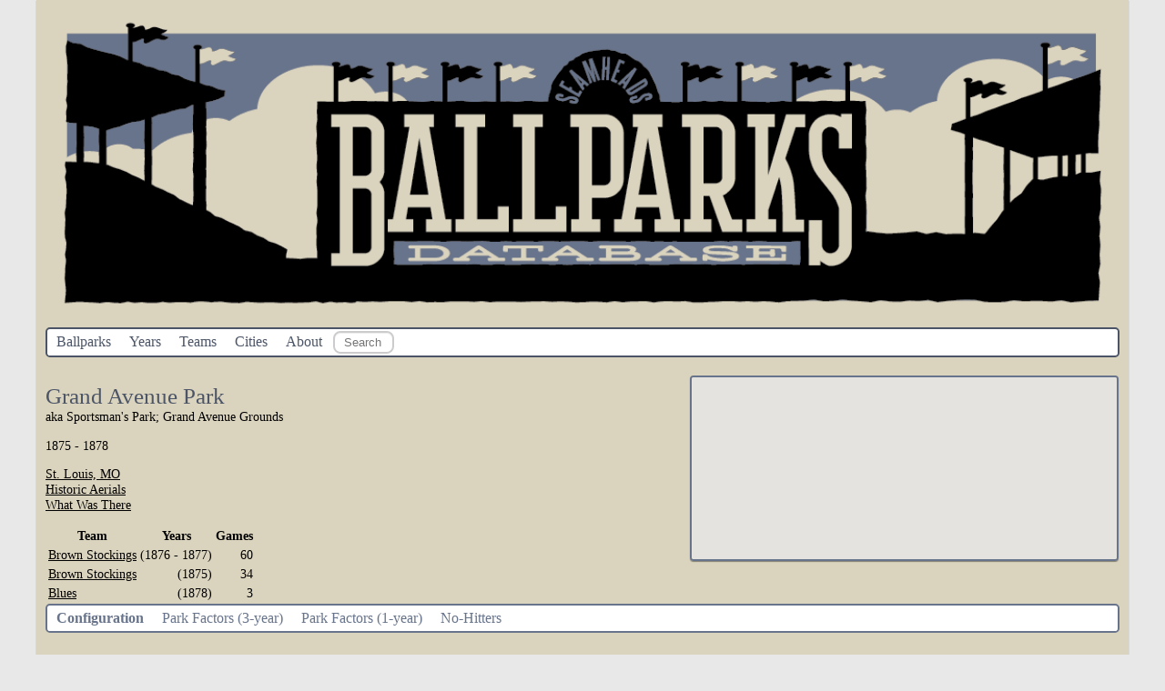

--- FILE ---
content_type: text/html; charset=UTF-8
request_url: https://www.seamheads.com/ballparks/ballpark.php?parkID=STL02
body_size: 2415
content:
<!DOCTYPE html>
<html>
    <head>
        <title>Seamheads.com Ballparks Database</title>
        <meta charset="UTF-8">
        <meta name="viewport" content="width=device-width, initial-scale=1.0">
        <link rel="stylesheet" href="styles/styles.css?v=1769013105">
<link rel="manifest" href="manifest.json">
<meta name=”apple-mobile-web-app-capable” content=”yes”>
<script src="https://code.jquery.com/jquery-3.1.1.js" integrity="sha256-16cdPddA6VdVInumRGo6IbivbERE8p7CQR3HzTBuELA=" crossorigin="anonymous"></script>
<script src="https://code.highcharts.com/highcharts.js"></script>
<script src="https://code.highcharts.com/modules/exporting.js"></script>
<script type="text/javascript" src="js/typeahead.min.js"></script>
<meta name="mobile-web-app-capable" content="yes">
<meta name=”apple-mobile-web-app-capable” content=”yes”>
<meta name="apple-mobile-web-app-status-bar-style" content="yes">
<link rel="icon" sizes="192x192" href="images/launcher-icon-4x.png">
<link rel="icon" sizes="144x144" href="images/launcher-icon-3x.png">
<link rel="apple-touch-icon" sizes="144x144" href="images/launcher-icon-3x.png">
<link rel="apple-touch-icon-precomposed" sizes="144x144" href="images/launcher-icon-3x.png">    </head>
    <body>
        <header>
            <div id="logo_header_div">
<img src="images/header_logo.png" id="logo_header" /> 
</div>

<ul class="topnav" id="myTopnav">
  <li><a href="index.php">Ballparks</a></li>
  <li><a href="years.php">Years</a></li>
  <li><a href="teams.php">Teams</a></li>
  <li><a href="cities.php">Cities</a></li>
  <li><a href="about.php">About</a></li>
  <li>
    <div id="ballpark_search" class="bs-example">
      <form name="search" id="search" method="get" action="/ballparks/search.php">
          <input class="typeahead  tt-query" name="search" type="text" autocorrect="off" spellcheck="false" placeholder="Search Ballpark" />
          <input type="submit" style="position: absolute; left: -9999px" value="Player Search">
      </form>
    </div>
  </li>
  <li class="icon">
    <a href="javascript:void(0);" onclick="TopNav()">&#9776;</a>
  </li>
</ul>
        </header>

        <main>
          <div class="ballpark_title_col">
            <p>
            <div class="page_title">Grand Avenue Park</div>
            aka Sportsman's Park; Grand Avenue Grounds            </p>

            <p>
            1875 - 1878            </p>
            <p>
            <a href="city.php?City=St. Louis">St. Louis, MO</a>
            <br><a href="http://historicaerials.com?layer=1&zoom=18&lat=38.657795&lon=-90.220619" target="_blank">Historic Aerials</a>
              <br><a href="http://www.whatwasthere.com/browse.aspx#!/ll/38.657795,-90.220619/zoom/17/" target="_blank">What Was There</a>
                        </p>

            <table>
              <thead>
                <tr>
                  <th>Team</th>
                  <th>Years</th>
                  <th>Games</th>
                </tr>
              </thead>
              <tbody>
                                <tr>
                  <td><a href="team.php?TeamID=SL3">Brown Stockings</a></td>
                  <td><div align="right">
                     (1876 - 1877)                  </div></td>
                  <td><div align="right">
                    60                  </div></td>
                </tr>
                                <tr>
                  <td><a href="team.php?TeamID=SL2">Brown Stockings</a></td>
                  <td><div align="right">
                    (1875)                  </div></td>
                  <td><div align="right">
                    34                  </div></td>
                </tr>
                                <tr>
                  <td><a href="team.php?TeamID=IN1">Blues</a></td>
                  <td><div align="right">
                    (1878)                  </div></td>
                  <td><div align="right">
                    3                  </div></td>
                </tr>
                              </tbody>
            </table>

          </div>
          <div class="ballpark_map_col">
              <div id="ballpark_map"></div>
          </div>





          <div style="clear: both;"></div>
          <ul class="secnav" id="mySecnav">
            <li><a href="ballpark.php?parkID=STL02&tab=config" class="active_tab">Configuration</a></li>
            <li><a href="ballpark.php?parkID=STL02&tab=pf3" >Park Factors (3-year)</a></li>
            <li><a href="ballpark.php?parkID=STL02&tab=pf1" >Park Factors (1-year)</a></li>
                                      <li><a href="ballpark.php?parkID=STL02&tab=nohitters" >No-Hitters</a></li>
                        <li class="icon">
              <a href="javascript:void(0);" onclick="SecNav()">&#9776;</a>
            </li>
          </ul>

          <div class="tab_content">
            <div class="table_title">Ballpark Configuration</div>
<div class="table_container">
  <table class="main_table">
    <thead>
        <tr>
            <th colspan="1" class="column_separator"></th>
            <th colspan="2" class="column_separator"></th>
            <th colspan="11" class="column_separator">Outfield Dimensions</th>
            <th colspan="5" class="column_separator">Wall Heights</th>
            <th colspan="4"></th>
        </tr>
      <tr>
        <th class="column_separator">Year</th>
        <th>Ballpark Name</th>
        <th class="column_separator">Capacity</th>
        <th><a href="#" title="Left Field" rel="tooltip">LF</a></th>
        <th><a href="#" title="Straightaway Left Field" rel="tooltip">SLF</a></th>
        <th><a href="#" title="Left Field Alley" rel="tooltip">LFA</a></th>
        <th><a href="#" title="Left-Center Field" rel="tooltip">LCF</a></th>
        <th><a href="#" title="Left-Center Field Corner" rel="tooltip">LCC</a></th>
        <th><a href="#" title="Center Field" rel="tooltip">CF</a></th>
        <th><a href="#" title="Right-Center Field Corner" rel="tooltip">RCC</a></th>
        <th><a href="#" title="Right-Center Field" rel="tooltip">RCF</a></th>
        <th><a href="#" title="Right Field Alley" rel="tooltip">RFA</a></th>
        <th><a href="#" title="Straightaway Right Field" rel="tooltip">SRF</a></th>
        <th class="column_separator"><a href="#" title="Right Field" rel="tooltip">RF</a></th>
        <th><a href="#" title="Left Field Wall" rel="tooltip">LF</a></th>
        <th><a href="#" title="Left-Center Field Wall" rel="tooltip">LCF</a></th>
        <th><a href="#" title="Center Field" rel="tooltip">CF</a></th>
        <th><a href="#" title="Right-Center Field" rel="tooltip">RCF</a></th>
        <th class="column_separator"><a href="#" title="Right Field" rel="tooltip">RF</a></th>
        <th><a href="#" title="Area in Fair Territory<br>&#149; In thousands of square feet" rel="tooltip">Area</a></th>
        <th><a href="#" title="Foul Territory<br>L = Large<br>N = Normal<br>S = Small" rel="tooltip">Foul</a></th>
        <th><a href="#" title="Backstop<br>&#149; Foul territory behind home plate" rel="tooltip">Back</a></th>
        <th>Comment</th>
      </tr>
    </thead>
    <tbody>
              <tr>
          <td class="column_separator">
            <a href="year.php?Year=1878">1878</a>
          </td>
          <td>Grand Avenue Park</td>
          <td class="column_separator"><div align="right">0</div></td>
          <td><div align="right">0</div></td>
          <td><div align="right">0</div></td>
          <td><div align="right">0</div></td>
          <td><div align="right">0</div></td>
          <td><div align="right">0</div></td>
          <td><div align="right">0</div></td>
          <td><div align="right">0</div></td>
          <td><div align="right">0</div></td>
          <td><div align="right">0</div></td>
          <td><div align="right">0</div></td>
          <td class="column_separator"><div align="right">0</div></td>
          <td><div align="right">0</div></td>
          <td><div align="right">0</div></td>
          <td><div align="right">0</div></td>
          <td><div align="right">0</div></td>
          <td class="column_separator"><div align="right">0</div></td>
          <td><div align="right">0</div></td>
          <td><div align="right"></div></td>
          <td><div align="right">0</div></td>
          <td></td>
        </tr>
              <tr>
          <td class="column_separator">
            <a href="year.php?Year=1877">1877</a>
          </td>
          <td>Grand Avenue Park</td>
          <td class="column_separator"><div align="right">0</div></td>
          <td><div align="right">0</div></td>
          <td><div align="right">0</div></td>
          <td><div align="right">0</div></td>
          <td><div align="right">0</div></td>
          <td><div align="right">0</div></td>
          <td><div align="right">0</div></td>
          <td><div align="right">0</div></td>
          <td><div align="right">0</div></td>
          <td><div align="right">0</div></td>
          <td><div align="right">0</div></td>
          <td class="column_separator"><div align="right">0</div></td>
          <td><div align="right">0</div></td>
          <td><div align="right">0</div></td>
          <td><div align="right">0</div></td>
          <td><div align="right">0</div></td>
          <td class="column_separator"><div align="right">0</div></td>
          <td><div align="right">0</div></td>
          <td><div align="right"></div></td>
          <td><div align="right">0</div></td>
          <td></td>
        </tr>
              <tr>
          <td class="column_separator">
            <a href="year.php?Year=1876">1876</a>
          </td>
          <td>Grand Avenue Park</td>
          <td class="column_separator"><div align="right">0</div></td>
          <td><div align="right">0</div></td>
          <td><div align="right">0</div></td>
          <td><div align="right">0</div></td>
          <td><div align="right">0</div></td>
          <td><div align="right">0</div></td>
          <td><div align="right">0</div></td>
          <td><div align="right">0</div></td>
          <td><div align="right">0</div></td>
          <td><div align="right">0</div></td>
          <td><div align="right">0</div></td>
          <td class="column_separator"><div align="right">0</div></td>
          <td><div align="right">0</div></td>
          <td><div align="right">0</div></td>
          <td><div align="right">0</div></td>
          <td><div align="right">0</div></td>
          <td class="column_separator"><div align="right">0</div></td>
          <td><div align="right">0</div></td>
          <td><div align="right"></div></td>
          <td><div align="right">0</div></td>
          <td></td>
        </tr>
              <tr>
          <td class="column_separator">
            <a href="year.php?Year=1875">1875</a>
          </td>
          <td>Grand Avenue Park</td>
          <td class="column_separator"><div align="right">0</div></td>
          <td><div align="right">0</div></td>
          <td><div align="right">0</div></td>
          <td><div align="right">0</div></td>
          <td><div align="right">0</div></td>
          <td><div align="right">0</div></td>
          <td><div align="right">0</div></td>
          <td><div align="right">0</div></td>
          <td><div align="right">0</div></td>
          <td><div align="right">0</div></td>
          <td><div align="right">0</div></td>
          <td class="column_separator"><div align="right">0</div></td>
          <td><div align="right">0</div></td>
          <td><div align="right">0</div></td>
          <td><div align="right">0</div></td>
          <td><div align="right">0</div></td>
          <td class="column_separator"><div align="right">0</div></td>
          <td><div align="right">0</div></td>
          <td><div align="right"></div></td>
          <td><div align="right">0</div></td>
          <td></td>
        </tr>
          </tbody>
  </table>
</div>          </div>

        </main>
        <footer>
  <script src="js/scripts.js?v=1769013105"></script>
  <p>Ballparks Database created by <a href="http://www.seamheads.com/author/kjok/" >Kevin Johnson</a>, designed for the internet by Sports-Reference.com web developer <a href="https://www.sports-reference.com/blog/2018/09/dan-hirsch-joins-sports-reference/">Dan Hirsch</a>, creator of The Baseball Gauge</a>, and maintained by <a href="http://www.seamheads.com/author/seamhead/">Mike Lynch</a>, co-founder and president of Seamheads.com.</p>
  <p>The information used here was obtained free of charge from and is copyrighted by Retrosheet. Interested parties may contact Retrosheet at "<a href="http://www.retrosheet.org">www.retrosheet.org</a>".</p>
  <p><a href="Seamheads_Ballpark_Database_2024.zip">Download Ballparks Database</a></p>
</footer>
        <script>
          function initMap() {
            var uluru = {lat: 38.657795, lng: -90.220619};
            var map = new google.maps.Map(document.getElementById('ballpark_map'), {
              zoom: 16,
              center: uluru,
              mapTypeId: 'hybrid'
            });
          }
        </script>
        <script async defer
        src="https://maps.googleapis.com/maps/api/js?key=AIzaSyBuGjqH115fncIzS1GqwUMgL5zzGq6i3CU&callback=initMap">
        </script>
    </body>
</html>
